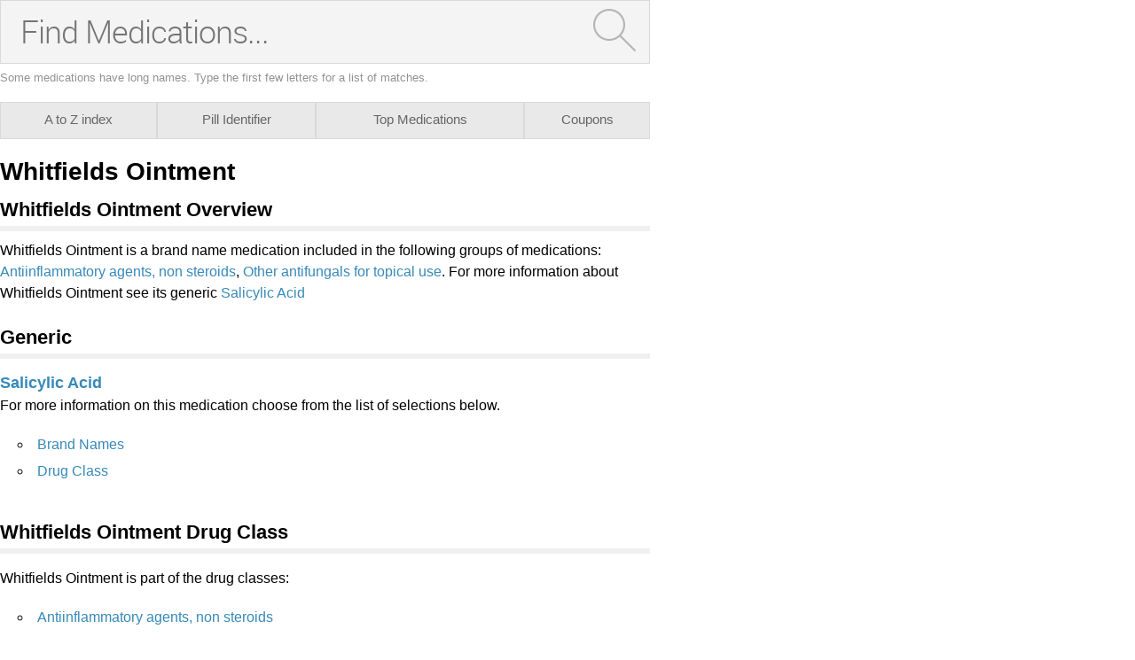

--- FILE ---
content_type: text/html; charset=utf-8
request_url: https://caas.rxwiki.com/whitfields-ointment
body_size: 9148
content:
<!DOCTYPE html>
<html  itemscope itemtype="http://schema.org/MedicalWebPage">
<head prefix="og: http://ogp.me/ns# fb: http://ogp.me/ns/fb">
<meta charset="UTF-8">
<meta content="on" http-equiv="x-dns-prefetch-control">
<meta content="text/html; charset=utf-8" http-equiv="Content-Type">
<meta content="noindex,follow" name="robots">
<meta content="en_US" property="og:locale">
<link rel="canonical" href="http://www.rxwiki.com/whitfields-ointment">
<meta content="RxWiki, inc." name="dcterms.rightsHolder">
<meta content="RxWiki, inc." itemprop="copyrightHolder">
<meta content="Whitfields Ointment" itemprop="headline">
<meta content="728205300596691" property="fb:app_id">
<meta content="rxwiki" property="article:publisher">
<meta content="Whitfields Ointment | RxWiki" name="application-name" property="og:title">
<meta content="rxwiki" name="dcterms.publisher" property="og:site_name">
<meta content="rxwiki" itemprop="sourceOrganization">
<meta content="http://www.rxwiki.com/whitfields-ointment/" property="og:url">
<meta content="Whitfields Ointment - Get up-to-date information on Whitfields Ointment side effects, uses, dosage, overdose, pregnancy, alcohol and more. Learn more about Whitfields Ointment" property="og:description">
<meta content="https://caas.rxwiki.com/sites/files/styles/teaser/public/default_images/Rx_Encyclopedia_Brand_1_2.png" property="og:image">
<meta content="https://caas.rxwiki.com/sites/files/styles/teaser/public/default_images/Rx_Encyclopedia_Brand_1_2.png" itemprop="thumbnailUrl" >
<meta content="2013-11-08T00:59:23Z" property="og:article:published_time">
<meta content="2015-01-09T21:01:10Z" property="og:article:modified_time">
<meta content="Whitfields Ointment | RxWiki" property="twitter:title">
<meta content="Whitfields Ointment - Get up-to-date information on Whitfields Ointment side effects, uses, dosage, overdose, pregnancy, alcohol and more. Learn more about Whitfields Ointment" property="twitter:description">
<meta content="/images/rxwiki-logo.png" property="twitter:image">
<meta content="@RxWiki" property="twitter:site">
<meta content="325093604" property="twitter:site:id">
<meta content="rxwiki" property="twitter:via">
<meta content="http://www.rxwiki.com/whitfields-ointment/" property="twitter:url">
<meta content="@RxWiki" property="twitter:creator">
<meta content="325093604" property="twitter:creator:id">
<meta content="summary" property="twitter:card">
<meta content="Whitfields Ointment - Get up-to-date information on Whitfields Ointment side effects, uses, dosage, overdose, pregnancy, alcohol and more. Learn more about Whitfields Ointment" name="description">
<meta content="Whitfields Ointment - Get up-to-date information on Whitfields Ointment side effects, uses, dosage, overdose, pregnancy, alcohol and more. Learn more about Whitfields Ointment" itemprop="description">
<meta content="2013-11-08T00:59:23Z" name="icas.datetime">
<meta content="2013-11-08T00:59:23Z" itemprop="datePublished">
<meta content="2015-01-09T21:01:10Z" name="dcterms.modified">
<meta content="2015-01-09T21:01:10Z" itemprop="dateModified">
<meta content="Fri, 09 Jan 2015 21:01:10 GMT" http-equiv="last-modified">
<meta content="2013-11-08T00:59:23Z" itemprop="dateCreated">
<link id="pin_src" rel="image_src" href="/images/rxwiki-logo.png">
<link rel="shortlink" href="/node/28800d1e-3b31-4f13-8c39-fa0ad9a76c1c" >
<link href="https://plus.google.com/109580084271072649330" rel="publisher" >
<link rel="shortcut icon" href="/" type="image/vnd.microsoft.icon" >
<link rel="shortcut icon" type="image/x-icon" href="/">

<title>Whitfields Ointment  - Side Effects, Uses, Dosage, Overdose, Pregnancy, Alcohol | caas.rxwiki.com</title>
<meta id="viewport" name="viewport" content="width=device-width">
<link type="text/css" rel="stylesheet" href="https://caas.rxwiki.com/sites/files/css/css_TPHR-WFBHXMZ9zkUrWotl1sXB4h4w8koGZzSncwwSn0.css" media="all" />
<link type="text/css" rel="stylesheet" href="https://caas.rxwiki.com/sites/files/css/css_KaIUZcE-8OXSsRWlBfYM8LrMuqTb8cEZMDkUJQHxBFc.css" media="all" />
<script src="/sites/all/themes/caas/js/modernizr.min.js"></script>
<script>Modernizr.addTest('friggapp',/friggapp/.test(navigator.userAgent));</script>
<script>!function(){var n=Math.max(document.documentElement.clientWidth,window.innerWidth||0);728>n&&Modernizr.touch&&(window.mobileWeb=!0)}();</script>
<script>var HttpClientA=function(){this.get=function(t,e){anHttpRequest=new XMLHttpRequest,anHttpRequest.onreadystatechange=function(){4==anHttpRequest.readyState&&200==anHttpRequest.status&&e(anHttpRequest.responseText)},anHttpRequest.open("GET",t,!0),anHttpRequest.send(null)}};if(/MSIE (\d+\.\d+);/.test(navigator.userAgent)){var ieversion=new Number(RegExp.$1);7>=ieversion&&(aClient=new HttpClientA,aClient.get("/frag/browser/update",function(t){t=String(t),document.open(),document.write(t),document.close()}))}</script>
<script>function pcmiAutoplayLink(o){var t=Math.floor(1073741824*Math.random()),e=String(o);return window.location.href=e+(e.indexOf("?")>0?"&":"?")+"autoplay="+t,jQuery.cookie("pcmiVideoAutoplay",t,{expires:1,path:"/"}),!1}function getVideoAutoplay(){var o=window.location.href.replace(/^[^?]*(\?|)(.*|)$/,"$2"),t=null;if(o.length>0){var e=o.match(/autoplay=[^&]*/);null!==e&&(o=e[0]),o.length>0&&(o=o.substr(9)),o.length>0&&(t=o)}if(null===t)return!1;var i=jQuery.cookie("pcmiVideoAutoplay");return i==t?(jQuery.cookie("pcmiVideoAutoplay",null,{path:"/"}),!0):!1}</script>
<script type="text/javascript" src="https://caas.rxwiki.com/sites/files/js/js_i4ChgCsz9UZ3tnl1_BsIu3JNg3Td_fDso8iwh_dbadA.js"></script>
<script type="text/javascript" src="https://caas.rxwiki.com/sites/files/js/js_nb9iBFvGb_qjnLPlf2_8efOZF5Qq_aIgpY3fqrJJNqk.js"></script>
<script type="text/javascript" src="https://caas.rxwiki.com/sites/files/js/js_0OO5AfbOnFizsveqYNRabOPrXoDjIogd-9PF9pjx_fI.js"></script>
<script type="text/javascript" src="https://caas.rxwiki.com/sites/files/js/js_Fkmu9Fkicxrb9uOnyBdCcz_ENlWUxegJLMyekI0rIz0.js"></script>
<script type="text/javascript" src="https://caas.rxwiki.com/sites/files/js/js_o5rWGhaW4GEttyoWbGtQvbvt6amvD5NwNpDJgS4_0FE.js"></script>
<script type="text/javascript">
<!--//--><![CDATA[//><!--
jQuery.extend(Drupal.settings, {"basePath":"\/","pathPrefix":"","ajaxPageState":{"theme":"caas","theme_token":"2MqLhvXdT8R9eKWfq8Pz_YnHs8BV_WwCUqywsZMzMsw","css":{"sites\/all\/themes\/caas\/css\/drug_survey.css":1,"sites\/all\/themes\/caas\/css\/pills-slideshow.css":1,"sites\/all\/themes\/caas\/css\/widget\/medication-finder\/style.css":1,"sites\/all\/themes\/caas\/css\/reset-global.css":1,"sites\/all\/themes\/caas\/css\/frigg-lib.css":1,"sites\/all\/themes\/caas\/css\/structure.css":1,"sites\/all\/themes\/caas\/css\/sprite.css":1,"sites\/all\/themes\/caas\/js\/css\/jqueryui-pcmi-custom.css":1},"js":{"sites\/all\/modules\/contrib\/jquery_update\/replace\/jquery\/1.8\/jquery.min.js":1,"misc\/jquery.once.js":1,"misc\/drupal.js":1,"sites\/all\/themes\/caas\/js\/cache\/jquery.form-n-validate.js":1,"sites\/all\/libraries\/jquery.cycle\/jquery.cycle.all.min.js":1,"sites\/all\/themes\/tseven\/js\/angular.min.js":1,"sites\/all\/themes\/tseven\/js\/widget_search_autocomplete.ng.js":1,"misc\/form.js":1,"sites\/all\/modules\/contrib\/patched\/lazyload\/lzldnew.min.js":1,"sites\/all\/modules\/custom\/umls\/includes\/umls_krumo.js":1,"sites\/all\/themes\/caas\/js\/d3.v3.min.js":1,"sites\/all\/themes\/caas\/js\/Donut3D.js":1,"sites\/all\/themes\/caas\/js\/drug_survey.js":1,"sites\/all\/themes\/caas\/js\/rangeslider.min.js":1,"sites\/all\/themes\/tseven\/js\/smoothscrollanchor.js":1,"misc\/textarea.js":1,"misc\/collapse.js":1,"sites\/all\/themes\/caas\/js\/browser-update-popup.js":1,"sites\/all\/themes\/caas\/js\/iframeResizer.contentWindow.min.js":1,"sites\/all\/themes\/caas\/js\/mobiletest.js":1,"sites\/all\/themes\/caas\/js\/friggLib.js":1,"sites\/all\/themes\/caas\/js\/jquery-ui-1.10.4.custom.min.js":1,"sites\/all\/themes\/caas\/js\/video-autoplay.js":1,"sites\/all\/themes\/caas\/js\/mobile.js":1,"sites\/all\/themes\/caas\/js\/caas-functions.js":1}},"urlIsAjaxTrusted":{"\/whitfields-ointment":true}});
//--><!]]>
</script>
</script>
</head>
<body class="html not-front not-logged-in no-sidebars page-node page-node- page-node-10874 node-type-rx-brand rxw"  id="caas-body">

 <section>

<script type='text/javascript'>
  /*if (!Modernizr.friggapp) {
    googletag.cmd.push(function() {
      googletag.defineSlot('/14312752/FlashPreRoll', [300, 250], 'div-gpt-ad-1429719220923-0').addService(googletag.companionAds()).addService(googletag.pubads());
      googletag.pubads().enableVideoAds();
      googletag.companionAds().setRefreshUnfilledSlots(true);

      if(!window.mobileWeb) {
                googletag.pubads().collapseEmptyDivs();
      } else {
          
      }
      googletag.pubads().enableSingleRequest();
      googletag.pubads();
      googletag.enableServices();
    });
  }*/
	
	document.pcmi = new Object();
</script>
<!--<div id="mobilebanner" class="mobilead-wrapper">
  <script>
    if (window.mobileWeb && !Modernizr.friggapp && !(jQuery('body').is('.front'))) { googletag.cmd.push(function() { googletag.display('mobilebanner'); }); }
  </script>
</div>-->
<div class="pagewrapper" id="caas-wide-pagewrapper">
<div id="fb-root"></div>
 <script>
dataLayer = [];
</script>

<div id="wrapper">


                <div id="content-wrap" class="container clearfix">
                  <span> </span> 
 
 
<div>
  <div id="pcmi-content-wrapper" class="rxNorm-listing">
    <div id="full-wrapper" class="clearfix">
      <div id="body-wrapper" class="clearfix">
        <div id="pcmi-content-main">
          <div id="pcmi-wide-container">
          
<script>
function findSidebarW() {
	window.showSidebarW = 1035;
		if(document.getElementById("caas-body") != null) {
			 document.getElementById("caas-body").style.maxWidth = showSidebarW+"px";
			 if(window.innerWidth > showSidebarW) {
			 document.getElementById("caas-wide-pagewrapper").style.maxWidth = showSidebarW+"px";
		 }
	}
}
console.log('caas.rxwiki.com');
</script>



<script>
window.pillIdentTarget = '0';
</script>


  <div id="block-medications-page-search">

  <form accept-charset="UTF-8" method="get" action="/search" autocomplete="off" id="DRx-new-medications-search"  class = "medications-search"
target="_self">

  <div id="search-wrapper-medications-page-search" ng-controller="SuggestionsController as rxAutocomplete" ng-init="setQT('rx')">
      <div class="searchInputWrapper">
        <!--<input type="text" placeholder="Find Medications..." maxlength="128" size="49" name="search" id="edit-medications-search"  autocomplete="off" /> -->
        <input type="text" placeholder="Find Medications..." maxlength="128" size="49" name="search" id="edit-medications-search" spellcheck="false" autocomplete="off" ng-model="searchTerm" ng-change="lookup()" />
        <ul class="ang-autocomplete ang-front ang-menu ang-widget ang-widget-content ang-corner-all ng-hide" ng-show="suggestions.length > 0" id="ui-id-2" tabindex="0">
          <li class="ang-menu-item" role="presentation" ng-mouseover="hoverIn(idx)" ng-repeat="(idx, suggestion) in suggestions" on-finish-render="highlightFirst()" ng-click="appendSubmit(idx)" ng-attr-id="{{ 'suggestion-' + idx  }}" ng-cloak>{{ suggestion.id }}</li>
        </ul>
        <script>
        if (window.mobileWeb) {
          jQuery('#edit-medications-search').attr('placeholder','Find Meds...');
        }
        </script>
<input type="hidden" name="type" value="meds"/><button type="submit" id="edit-submit-medications-search" class="button-bg"><img id="magnify" src="/sites/all/themes/tseven/images/widget/medication-finder/magnify.png" alt="Search" /></button>      </div><!-- //searchInputWrapper -->
<script type ="text/javascript">jQuery("#DRx-new-medications-search").submit(function(){if(jQuery.trim(jQuery("#edit-medications-search").val()) === ""){return false;}});</script><script>window.friggSearchAutocomplete = "meds";</script>    </div><!-- //search-wrapper -->
  </form><!--//DRx-new-VAR -->
</div><!-- //blocki-VAR -->
<script>
invokeNgSearch('searchWidget','search-wrapper-medications-page-search',false);
</script>

<div id="mwidget-body" class='full-width rxnorm-node'>
       
      
<div class="rxNorm_nav default">
  <ul>
    <li class='atozmeds first'><a href='/atozmeds/*/internal' ><span class="medtab-shortname">A to Z</span><span class="medtab-longname">A to Z index</span></a></li><li class='pill_identifier'><a href='/pill_identifier/internal' ><span class="medtab-shortname">Pill ID</span><span class="medtab-longname">Pill Identifier</span></a></li><li class='top_medications'><a href='/top_medications/internal' ><span class="medtab-shortname">Top Meds</span><span class="medtab-longname">Top Medications</span></a></li><li class='offers'><a href='/offers/offers/internal' ><span class="medtab-shortname">Coupons</span><span class="medtab-longname">Coupons</span></a></li>      
  </ul>
</div>
<div class='mw-content no-listing' >
<div id="pcmi-content-header">
<div id="pcmi-content-title" class="no-border pcmi-full-page-no-media">
	<h1>Whitfields Ointment</h1>
	</div>
</div>
<div id="pcmi-content-video">
<div id="pcmi-content-subtitle" class="no-border pcmi-full-page-no-media">
	</div>
<script type="text/javascript">
if (typeof sfpLibrary != "undefined") {
  sfpLibrary.setDimensions(); 
}
</script>
</div>
<div id="pcmi-content-center">
<meta itemprop="name" content="Whitfields Ointment" /><section class="rxnorm-content-item"><div id="first-rxlisting-title-wrap"><div id="first-rxlisting-title"><h2 class="rxlisting-title toc-item" id="overview">Whitfields Ointment Overview</h2><div id="pcmi-top-updated-info"><div class="pcmi-top-updated-date"><span class="bold lable">Updated:&nbsp;</span><time datetime="2013-11-08T00:59:23Z">January 9, 2015</time></div></div> <!-- #pcmi-top-updated-info --></div> <!-- #first-rxlisting-title --></div> <!-- #first-rxlisting-title-wrap --><div>Whitfields Ointment is a brand name medication included in the following groups of medications: <a href="/rxnorm-atc/antiinflammatory-agents-non-steroids">Antiinflammatory agents, non steroids</a>, <a href="/rxnorm-atc/other-antifungals-topical-use">Other antifungals for topical use</a>. For more information about Whitfields Ointment see its generic <a href="/salicylic-acid">Salicylic Acid</a></div><div class="clearfix"></div></section><!--<div id="ds-graph-wrap-outer">-->
<!--<h2 id="user-reviews" class="toc-item">Patient Ratings for --><!--</h2>-->
<!---->
<!--<div id="ds-graph-wrap-inner">-->
<!--  -->
<!--</div><!--ds-graph-wrap-inner-->
<!--</div><!--ds-graph-wrap-outer-->
<script>
jQuery(function() {
refreshDrugSurveyInner('28800d1e-3b31-4f13-8c39-fa0ad9a76c1c');
})

</script>

<div class="dsurvey-card center">
  <h2>How was your experience with Whitfields Ointment?</h2>
  <div id="dsurvey-form-wrap">
    <!-- method="post"  action="?user-reviews" onkeypress="return event.keyCode != 13;"-->

  <form id="dsurvey" name="dsurvey" action="#" method="post" onsubmit="submitDSurvey('28800d1e-3b31-4f13-8c39-fa0ad9a76c1c');return false;">
    <div class="row" data-form-item='1'>
      <div class="inline-row">
        <h4>First, a little about yourself</h4>
        <div class="ds-cell">
          <!--<h4>Your gender</h4>-->
          <div class="form-inline">
            <div class="male-female">
              <label class="btn"><input type="radio" value="male" name="gender">
            <span class="gender-btn"> Male</span>
            </label><label class="btn"><input type="radio" value="female" name="gender">
            <span class="gender-btn"> Female</span>
            </label>            </div>
          </div>
          <!--form-inline-->
        </div>
        <div class="ds-cell">
          <!-- <h4>Your age</h4>-->
          <div class="full-width">
            <label> Age: </label>
            <input class="form-control placeholder" type="number" value="" autocomplete="off" placeholder="age" size="3" name="age" id="age">
          </div>
        </div>
      </div>
      <h4 id="identifier-title">Tell us about yourself in a few words?</h4>
      <textarea class="form-control placeholder" name="identifier" id="identifier" placeholder="e.g. Allergies, Stress Level, Other Health Conditions" maxlength="300" rows="6" ></textarea>
      <div class="charCounter identifier" style="visibility:hidden;"><span class="current-number-char"></span>/<span class= "maxLenNum"></span></div>

      <div class="form-navigation">
        <div class="center">
          <button class="nav-btn nav-btn-next" data-form-item='1' type="button" >Next</button>
        </div>
      </div>
    </div>
    <!--row-->

    <div class="row" data-form-item='2'>
      <h4>What tips would you provide a friend before taking Whitfields Ointment?</h4>
      <div class="full-width">
        <textarea class="form-control placeholder" placeholder="Your experience" maxlength="350" rows="3" name="experience" id="experience"></textarea>
	<div class="charCounter experience" style="visibility:hidden;"><span class="current-number-char"></span>/<span class= "maxLenNum"></span></div>
      </div>
      <h4>What are you taking Whitfields Ointment for?</h4>

      <div class = "frigg-select"><div class = "frigg-select-val"><span>Choose one</span> <div class = "select-arrow"></div></div><ul class = "frigg-select-dd"><li data-frigg-select-val = "Other">Other</li><li data-frigg-select-val = "1024380">Acne Vulgaris</li><li data-frigg-select-val = "1026293">Dermatitis, Seborrheic</li><li data-frigg-select-val = "1022582">Psoriasis</li><li data-frigg-select-val = "1028528">Scalp Dermatoses</li><li data-frigg-select-val = "1495612">Warts</li></ul><input type = "hidden" value = "" name = "conditions" id = "conditions" data-frigg-select-input="true"></div>
     <!-- -->
      <h4>How long have you been taking it?</h4>
      <div class = "frigg-select form-control">
        <div class = "frigg-select-val"><span>Choose one</span>
          <div class = "select-arrow"></div>
        </div>
        <ul class = "frigg-select-dd">
          <li data-frigg-select-val = "Less than a week">Less than a week</li>
          <li data-frigg-select-val = "A couple weeks">A couple weeks</li>
          <li data-frigg-select-val = "A month or so">A month or so</li>
          <li data-frigg-select-val = "A few months">A few months</li>
          <li data-frigg-select-val = "A year or so">A year or so</li>
          <li data-frigg-select-val = "Two years or more">Two years or more</li>
        </ul>
        <input type = "hidden" value = "" name = "duration" id = "duration" data-frigg-select-input='true'>
      </div>
      <div class="form-navigation">
        <div class="center">
          <button class="nav-btn nav-btn-prev" data-form-item='2' type="button">Back</button>
          <button class="nav-btn nav-btn-next next-graph" data-form-item='2' type="button" >Next</button>
        </div>
      </div>
    </div>
    <!--row-->

    <div class="row center" data-form-item='3'>
      <div class="chart-slider-wrap">
        <h4>How well did Whitfields Ointment work for you?</h4>
        <div class="slider init fix-width">
          <input type="range" data-rangeslider="efficiency" value="50" step="1" max="100" min="0" name="efficiency" id="efficiency">
          <output class="js-output"></output>
        </div>
      </div>
      <!--chart-slider-wrap-->

      <div class="chart-slider-wrap">
        <h4>Did you experience many side effects while taking this drug?</h4>
        <div class="slider init fix-width">
          <input type="range" data-rangeslider="hassle" value="50" step="1" max="100" min="0" name="hassle" id="hassle">
          <output class="js-output"></output>
        </div>
      </div>
      <!--chart-slider-wrap-->

      <div class="chart-slider-wrap last">
        <h4>How likely would you be to recommend Whitfields Ointment to a friend?</h4>
        <div class="slider init fix-width">

           <input type="range" data-rangeslider="satisfaction" value="50" step="1" max="100" min="0" name="satisfaction" id="satisfaction">
           <output class="js-output"></output>
        </div>
      </div>
      <!--chart-slider-wrap-->

      <div class="form-navigation">
        <div class="center">
           <button class="nav-btn nav-btn-prev" data-form-item='3' type="button">Back</button>
           <button type="submit" class="nav-btn">Submit</button>
           <input type="hidden" id="drugUUID" name="drugUUID" value="28800d1e-3b31-4f13-8c39-fa0ad9a76c1c">
        </div>
      </div>
    </div>
    <!--row-->

  </form>
 
  </div>
</div><!--dsurvey-card--> 
<section class="rxnorm-content-item"><div class="rxlisting-title-wrap"><h2 class="rxlisting-title toc-item" id="generic">Generic</h2><div class="top-back"><a href="#" class="bluefont">Back to Top</a></div></div><div><div class="field_rx_generics_ref"><h3><a href="/salicylic-acid "><span itemprop="nonProprietaryName">Salicylic Acid</span></a></h3><p>For more information on this medication choose from the list of selections below.</p><div class="results-wrap"><ul><li><a href="/salicylic-acid#brand-names">Brand Names</a></li><li><a href="/salicylic-acid#drug-class">Drug Class</a></li></ul></div></div></div><div class="clearfix"></div></section><section class="rxnorm-content-item"><div class="rxlisting-title-wrap"><h2 class="rxlisting-title toc-item" id="drug-class">Whitfields Ointment Drug Class</h2><div class="top-back"><a href="#" class="bluefont">Back to Top</a></div></div><div><div class="field_rxnorm_atc_ref"><p>Whitfields Ointment is part of the drug classes:</p><ul><li><h3><a href="/rxnorm-atc/antiinflammatory-agents-non-steroids">Antiinflammatory agents, non steroids</a></h3></li> <li><h3><a href="/rxnorm-atc/other-antifungals-topical-use">Other antifungals for topical use</a></h3></li> </ul></div></div><div class="clearfix"></div></section><footer>
<div id="node-attr">
		<div id="node-attr-body">
                                                            <div class="attr-set">
				<div class="attr-label attr-inline">Updated:&nbsp;</div>
				<div class="attr-content">
					<time datetime="2013-11-08T00:59:23Z">January 9, 2015</time>
				</div>
			</div>
                            <div class="attr-set"><div class="attr-label attr-inline">Source</div><div class="attr-content block-links"><a href="http://www.nlm.nih.gov/research/umls/rxnorm/" target="_blank">RxNorm</a></div></div>      <!--
      <div class="attr-set">
				<div class="attr-label attr-inline">Managing Editor</div>
				<div class="attr-content block-links">
					<a href="/people/" rel="author"></a>
				</div>
			</div>
      -->
		</div>
    </div>

</footer>
</div>
</div>
<div class="back-to-top"> <a href="#top">&uarr; Back to Top</a> </div> 
</div><!--mwidget-body-->
<script>
listenMessage = function(e) {
	
		var allData = e.data;
		
		if(typeof allData == "string" && allData.indexOf("iFrameSizer") == 1) {
		var iframeData = allData.split(":");	
		} else {
			return false;
		}
		
		var iframeParamStr = iframeData[0];
		var iframeParam = iframeParamStr.split("_");
		window.remoteType = iframeParam[1];
		
		if(jQuery('#mwidget-sidebar').length == 0) {
			window.sidebarType = "";
			if(typeof iframeParam[3] !== "undefined") {
			window.sidebarType = "sb_"+iframeParam[3];
			
				jQuery.ajax({
				url: '/rune/mw/sidebar/'+window.remoteType+'/'+window.sidebarType,
				type: "POST",
				success: function(data) {
					window.sidebarFirstHtml= data;
					
					if(jQuery.trim(data)){
						
						findSidebarW();
						var asideHtml ='<aside id="mwidget-sidebar">'+window.sidebarFirstHtml+'</aside>';
						jQuery( "#mwidget-body" ).after(asideHtml);
						jQuery( "#mwidget-sidebar" ).show();
						
						 if(iframeParam[1] == 'internal') {
								jQuery('.rxNorm_nav a[href^="/"]').each(function() {
									var initHref = jQuery(this).attr('href');
									
									var configHref = initHref+'/'+window.sidebarType;
									jQuery(this).attr('href', configHref);
							
								}) 
          	}
						
						
						
					}
				},
				error: function (error) {
					console.log('error; ' + eval(error));
				 }
				});
			
			}
		}
}

if (window.addEventListener) {
    window.addEventListener("message", listenMessage, false);
} else {
    window.attachEvent("onmessage", listenMessage);
}
</script>

<script>
function loadjscssfile(filename, filetype){
    if (filetype=="js"){ //if filename is a external JavaScript file
        var fileref=document.createElement('script')
        fileref.setAttribute("type","text/javascript")
        fileref.setAttribute("src", filename)
    }
    else if (filetype=="css"){ //if filename is an external CSS file
        var fileref=document.createElement("link")
        fileref.setAttribute("rel", "stylesheet")
        fileref.setAttribute("type", "text/css")
        fileref.setAttribute("href", filename)
    }
    if (typeof fileref!="undefined")
        document.getElementsByTagName("head")[0].appendChild(fileref)
}
</script>


          </div>
        </div>
      </div>
      <!--body-wrapper --> 
    </div>
    <!--full-wrapper--> 
  </div>
</div>





<div class="bragiPageType ident"></div><form action="/whitfields-ointment" method="post" id="forward-form" accept-charset="UTF-8"><div><input type="hidden" name="form_build_id" value="form-NusvY4TMaFFdbNVQwJp3nShBQDZDw2w7RSgWmP52b-0" />
<input type="hidden" name="form_id" value="forward_form" />
<fieldset class="collapsible collapsed form-wrapper" id="edit-message"><legend><span class="fieldset-legend">Email this page</span></legend><div class="fieldset-wrapper"><div id="edit-instructions" class="form-item form-type-item">
 <p>Thank you for your interest in spreading the word on caas.rxwiki.com.</p><p>NOTE: We only request your email address so that the person you are recommending the page to knows that you wanted them to see it, and that it is not junk mail. We do not capture any email address.</p>
</div>
<div class="form-item form-type-textfield form-item-email">
  <label for="edit-email">Your Email <span class="form-required" title="This field is required.">*</span></label>
 <input type="text" id="edit-email" name="email" value="" size="58" maxlength="256" class="form-text required" />
</div>
<div class="form-item form-type-textfield form-item-name">
  <label for="edit-name">Your Name <span class="form-required" title="This field is required.">*</span></label>
 <input type="text" id="edit-name" name="name" value="" size="58" maxlength="256" class="form-text required" />
</div>
<div class="form-item form-type-textarea form-item-recipients">
  <label for="edit-recipients">Send To <span class="form-required" title="This field is required.">*</span></label>
 <div class="form-textarea-wrapper resizable"><textarea id="edit-recipients" name="recipients" cols="50" rows="5" class="form-textarea required"></textarea></div>
<div class="description">Enter multiple addresses on separate lines or separate them with commas.</div>
</div>
<div class="form-item form-type-textarea form-item-message">
  <label for="edit-message--2">Your Personal Message </label>
 <div class="form-textarea-wrapper resizable"><textarea id="edit-message--2" name="message" cols="50" rows="10" class="form-textarea"></textarea></div>
</div>
<input type="hidden" name="path" value="node/10874" />
<input type="hidden" name="path_cid" value="" />
<input type="hidden" name="forward_footer" value="" />
<div class="form-actions form-wrapper" id="edit-actions"><input type="submit" id="edit-submit" name="op" value="Send Message" class="form-submit" /></div></div></fieldset>
</div></form>                </div>

                <!-- content-wrap -->
        

</div>
<!-- #wrapper -->


<div id="system-messages" class="clear">
            <div class="tabs">  </div>
        <div></div>
    <div class="element-invisible"><a id="main-content"></a></div>
        
</div>
<!-- system-messages -->
 </div>
</section>

<!-- Begin comScore Tag -->
<script>
  if (Modernizr.friggapp) {} else {
  var com = document.createElement("script");
  com.type = "text/javascript";
  com.async = true;
  if (window.location.protocol !== 'https:') {
    com.src = "http://b.scorecardresearch.com/beacon.js";
  } else {
    com.src = "https://sb.scorecardresearch.com/beacon.js";
  }
  var s = document.getElementsByTagName("script")[0];
  s.parentNode.insertBefore(com, s);
  var _comscore = _comscore || [];
  _comscore.push({ c1: "2", c2: "9216157" });
}
</script>
<noscript>
<img src="http://b.scorecardresearch.com/p?c1=2&amp;c2=9216157&amp;cv=2.0&amp;cj=1" alt=".">
</noscript>
<!-- End comScore Tag -->

<!-- Start Google Analytics Code -->
<script type="text/javascript">
  var _gaq = _gaq || [];
_gaq.push(['_setAccount', 'UA-48075003-2']);_gaq.push(['_setDomainName', 'rxwiki.com']);_gaq.push(['_trackPageview']);  (function() {
    var ga = document.createElement('script'); ga.type = 'text/javascript'; ga.async = true;
    ga.src = ('https:' == document.location.protocol ? 'https://ssl' : 'http://www') + '.google-analytics.com/ga.js';
    var s = document.getElementsByTagName('script')[0]; s.parentNode.insertBefore(ga, s);
  })();

</script>
<!-- End Google Analytics Code -->

<!-- Start Userway ADA -->
<script type="text/javascript">
var _userway_config = {
  /* uncomment the following line to override default position*/
  position: '2',
  /* uncomment the following line to override default size (values: small, large)*/
  size: 'small',
  /* uncomment the following line to override default language (e.g., fr, de, es, he, nl, etc.)*/
  language: 'en-US',
  /* uncomment the following line to override color set via widget (e.g., #053f67)*/
  color: '#053f67',
  /* uncomment the following line to override type set via widget(1=person, 2=chair, 3=eye)*/
  type: '1',
  /* uncomment the following line to override support on mobile devices*/
  mobile: true,
  account: '2g8VFZzkRL'
};
</script>
<script src="https://cdn.userway.org/widget.js"></script>
<!-- End Userway ADA -->



<script type="application/ld+json">
{ "@context" : "http://schema.org",
  "@type" : "Organization",
  "name" : "RxWiki",
  "url" : "http://www.rxwiki.com",
  "logo" : "/images/rxwiki-logo.png",
  "sameAs" : [ "http://www.facebook.com/RxWiki",
      "http://www.twitter.com/rxwiki",
      "http://plus.google.com/+RxWiki",
      "http://www.pinterest.com/rxwiki/"]
}
</script>
</body>
</html>
